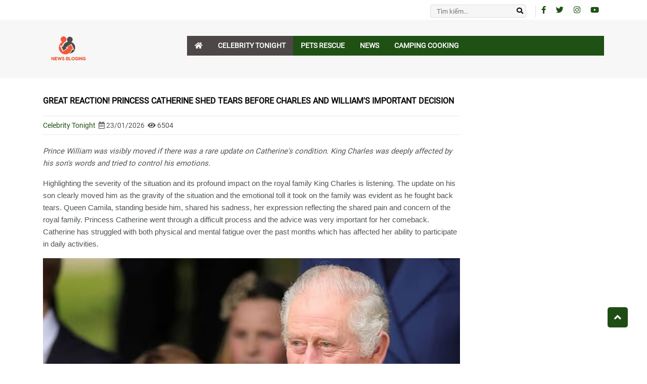

--- FILE ---
content_type: text/html; charset=UTF-8
request_url: https://newsbloging.com/celebrity-tonight/great-reaction-princess-catherine-shed-tears-before-charles-and-williams-important-decision.html
body_size: 4666
content:
<!DOCTYPE html><html lang="vi"><head>
<link rel="dns-prefetch" href="//newsbloging.com">
<link rel="dns-prefetch" href="//schema.org">
<link rel="dns-prefetch" href="//www.facebook.com">
<link rel="dns-prefetch" href="//www.twitter.com">
<link rel="dns-prefetch" href="//www.instagram.com">
<link rel="dns-prefetch" href="//www.youtube.com">
<link rel="dns-prefetch" href="//file3.qdnd.vn">
<link rel="dns-prefetch" href="//images2.thanhnien.vn">
<link rel="dns-prefetch" href="//d.newsweek.com"><title>GREAT REACTION! Princess Catherine shed tears before Charles and William's important decision</title><META NAME="KEYWORDS" content=""><meta name=description content="Prince William was visibly moved if there was a rare update on Catherine&#039;s condition. King Charles was deeply affected by his son&#039;s words and tried to control his emotions."><link rel="sitemap" type=application/xml title="Sitemap" href="https://newsbloging.com/sitemap.xml"><meta content="INDEX,FOLLOW" name=robots><meta http-equiv="Content-type" content="text/html;charset=UTF-8"><meta name=viewport content="width=device-width, minimum-scale=1, initial-scale=1, user-scalable=yes, minimal-ui"><meta name=google value="notranslate"><meta name=google-site-verification content=""><meta name=copyright content="News Bloging"><meta name=author content="News Bloging"><meta name=GENERATOR content="News Bloging"><meta http-equiv="audience" content="General"><meta name=resource-type content="Document"><meta name=distribution content="Global"><meta name=geo.position content="Huế"><meta name=geo.region content="VN"><meta name=csrf-token content="VKxjjjk1PDSFroFGuncPDkb9LS0U1oIPz7GfaJbw"><meta http-equiv="X-UA-Compatible" content="IE=edge,chrome=1"><meta http-equiv="content-language" content="vi"><meta property="fb:app_id" content="678581042953588"><meta property="og:site_name" content="newsbloging.com"><meta property="og:type" content="article"><meta property="og:locale" content="vi"><meta property="og:url" itemprop="url" content="https://newsbloging.com/celebrity-tonight/great-reaction-princess-catherine-shed-tears-before-charles-and-williams-important-decision.html"><meta property="og:title" content="GREAT REACTION! Princess Catherine shed tears before Charles and William's important decision"><meta property="og:description" content="Prince William was visibly moved if there was a rare update on Catherine&#039;s condition. King Charles was deeply affected by his son&#039;s words and tried to control his emotions."><meta property="og:image" content="https://newsbloging.com/storage/images/news/2024-06-09-16-11-22-phan-ung-tuyet-voi.jpg"><meta property="og:image:secure_url" content="https://newsbloging.com/storage/images/news/2024-06-09-16-11-22-phan-ung-tuyet-voi.jpg"><meta property="og:url" content="https://newsbloging.com/storage/images/news/2024-06-09-16-11-22-phan-ung-tuyet-voi.jpg"><meta property="og:image:type" content="image/jpg"><meta property="og:image:width" content="800"><meta property="og:image:height" content="1200"><meta name=twitter:card content="article"><meta name=twitter:description content="News Bloging"><meta name=twitter:title content="News Bloging"><meta name=twitter:image content="https://newsbloging.com/storage/images/settings/popkxykx-removebg-preview_1714010855.png"><link rel="preconnect" href="//fonts.googleapis.com"><link rel="shortcut icon" href="https://newsbloging.com/img/favicon.ico"><link rel="canonical" href="https://newsbloging.com/celebrity-tonight/great-reaction-princess-catherine-shed-tears-before-charles-and-williams-important-decision.html"><link href="https://newsbloging.com/css/web.css?id=bf7582b3fae0ac8dd32f" rel="stylesheet"><link rel="stylesheet" href="https://newsbloging.com/audio/audioplayer.css"><style> .article-content img, iframe { display: block; margin-left: auto; margin-right: auto; width: 100%; height: auto; } </style><style> body{ min-height: 100vh; display: flex; flex-direction: column; } footer{ margin-top: auto; } </style>
<style>.page_speed_1306499408{ top:25px; right:21px; } .page_speed_1271787121{ font-family:Verdana,Geneva,sans-serif } .page_speed_1547271679{ height:420px; width:700px } .page_speed_1160781116{ height:438px; width:700px } .page_speed_1357860613{ height:525px; width:700px }</style>
</head><body><div id='overlay'></div><script type=application/ld+json> { "@context": "http://schema.org", "@type": "BreadcrumbList", "itemListElement": [{ "@type": "ListItem", "position": 1, "item": { "@id": "https://newsbloging.com", "name": "theme::frontend.home.home" } }, { "@type": "ListItem", "position": 2, "item": { "@id": "https://newsbloging.com/celebrity-tonight", "name": "Celebrity Tonight" } }, { "@type": "ListItem", "position": 3, "item": { "@id": "https://newsbloging.com/celebrity-tonight/great-reaction-princess-catherine-shed-tears-before-charles-and-williams-important-decision.html", "name": "GREAT REACTION! Princess Catherine shed tears before Charles and William&#039;s important decision" } } ] } </script><header><div class="header__top container py-1"><div class="row"><div class="header__top__right col-md-12 d-flex align-items-center justify-content-end"><div class="header__top__right__search"><form method="GET" action="https://newsbloging.com/tim-kiem" class="search-form"><input type=text name=query placeholder="Tìm kiếm..."><button type=submit><i class="fa fa-search"></i></button></form></div><ul class="list-inline-block d-flex align-items-center"><a target="_blank" rel="nofollow" href="https://www.facebook.com/"><i class="fab fa-facebook-f" aria-hidden="true"></i></a><a target="_blank" rel="nofollow" href="https://www.twitter.com/"><i class="fab fa-twitter" aria-hidden="true"></i></a><a target="_blank" rel="nofollow" href="https://www.instagram.com/"><i class="fab fa-instagram" aria-hidden="true"></i></a><a target="_blank" rel="nofollow" href="https://www.youtube.com/"><i class="fab fa-youtube" aria-hidden="true"></i></a></ul></div></div></div><div class="header__logo py-2"><div class="container"><div class="row"><div class="col-6 col-md-3"><a class="header__logo--link" href="https://newsbloging.com"><img src=https://newsbloging.com/storage/images/settings/popkxykx-removebg-preview_1714010855.png alt="" class="img-fluid lazyloaded" width=100px height=80px></a></div><div class="col-6 col-md-9"><a class="sidebarBtn d-block d-xl-none"><i class="sidebar-icon fas fa-bars"></i></a><div class="header__menu"><ul class="list-inline-block clearfix d-none d-xl-block"><li class="active"><a href="https://newsbloging.com/trang-chu" class="hidden-sm hidden-xs"><i class="fa fa-home"></i></a></li><li class=" active"><a class="text__white" href="https://newsbloging.com/celebrity-tonight">Celebrity Tonight</a></li><li class=" "><a class="text__white" href="https://newsbloging.com/pets-rescue">Pets Rescue</a></li><li class=" "><a class="text__white" href="https://newsbloging.com/news">News</a></li><li class=" "><a class="text__white" href="https://newsbloging.com/camping-cooking">Camping Cooking</a></li></ul></div><div class="sidebar"><div class="d-flex justify-content-end mr-2"><a class="sidebarBtn-close page_speed_1306499408"><i class="sidebar-icon fas fa-times"></i></a></div><ul class="group-item"><li class="nav-item"><a class="nav-link" href="https://newsbloging.com/celebrity-tonight">Celebrity Tonight</a></li><li class="nav-item"><a class="nav-link" href="https://newsbloging.com/pets-rescue">Pets Rescue</a></li><li class="nav-item"><a class="nav-link" href="https://newsbloging.com/news">News</a></li><li class="nav-item"><a class="nav-link" href="https://newsbloging.com/camping-cooking">Camping Cooking</a></li></ul></div></div></div></div></div></header><div class="container mt-4"><div class="row"><div class="col-12 col-lg-9"><h5 class="news__title--lg text-uppercase">GREAT REACTION! Princess Catherine shed tears before Charles and William&#039;s important decision</h5><div class="news__detail--title"><a class="item-link" href="https://newsbloging.com/celebrity-tonight">Celebrity Tonight</a><span> &nbsp;<i class="far fa-calendar-alt" aria-hidden="true"></i>&nbsp;23/01/2026 </span><span>&nbsp;<i class="fa fa-eye"></i>&nbsp;6504</span></div><div><p class="article-summary"><i>Prince William was visibly moved if there was a rare update on Catherine's condition. King Charles was deeply affected by his son's words and tried to control his emotions.</i></p><div class="article-content"><p><span class="page_speed_1271787121">Highlighting the severity of the situation and its profound impact on the royal family King Charles is listening. The update on his son clearly moved him as the gravity of the situation and the emotional toll it took on the family was evident as he fought back tears. Queen Camila, standing beside him, shared his sadness, her expression reflecting the shared pain and concern of the royal family. Princess Catherine went through a difficult process and the advice was very important for her comeback. Catherine has struggled with both physical and mental fatigue over the past months which has affected her ability to participate in daily activities.</span></p><p><img alt="" src=https://file3.qdnd.vn/data/images/0/2024/01/27/upload_2080/vua%20anh.jpg?dpi=150&amp;quality=100&amp;w=870 class="page_speed_1547271679" ></p><p><span class="page_speed_1271787121">These problems took a significant toll on the Princess, with anxiety attacks frequently occurring within the royal family. The relationships between family members are often scrutinized by the public and one of the deepest and most enduring relationships is that between Princess Catherine and King Charles over the years. Their relationship has developed from a formality into a sincere and deep connection. Especially as they faced similar personal journeys, Catherine joined the royal family when she married Prince William in 2011 and she joined the royal family in the first place. The relationship with the King was marked by mutual respect and warmth.</span></p><p><span class="page_speed_1271787121">King Charles himself had similar problems to the Princess, this news was a devastating blow to the royal family which was already reeling from Catherine&#39;s problems despite his public duties and the weight of the crown crown which Charles faced with characteristic stoicism and courage, determined to continue his responsibilities. Adding a layer of depth to Catherine and Charles&#39; relationship, they find solace and strength in sharing each other&#39;s experiences and supporting each other through it. The journey created an even stronger bond, rooted in empathy and mutual understanding. The past month has been particularly challenging for the royal family as Catherine and William grappled with reality.</span></p><p><img alt="" src=https://images2.thanhnien.vn/zoom/686_429/528068263637045248/2024/3/24/1-17112747451091299834289-0-0-646-1033-crop-17112764353161793866582.jpg class="page_speed_1160781116" ></p><p><span class="page_speed_1271787121">The emotional strain was evident in a rare and moving public moment. William spoke candidly about his father and wife, their courage and the toll their problems had taken on the family. family. His emotional voice conveyed his deep concern and the family&#39;s strength of solidarity in the face of such adversity. Catherine is always the backbone to fulfill her role in the best way, she is able to balance the difficulties and her royal duties. Her public appearances, though less frequent, were marked by a quiet determination and a well-deserved tenacity. Her work and the public&#39;s unwavering support in the face of hardship is a testament to resilience and dedication.</span></p><p><span class="page_speed_1271787121">Despite his many problems, King Charles continued to fulfill his Royal duties by attending events and supporting his cause. The engagement has been the inspiration for many of Charles&#39; public appearances during this time, which were both touching and poignant at a recent event. Charles was clearly moved as he listened to the story. His story of courage and emotional response emphasizes the personal battles he faced and the deep empathy he had for others who had endured hardship. The royal family has presented a united front in the face of these challenges.</span></p><p><img alt="" src=https://d.newsweek.com/en/full/2352450/prince-william-kate-middleton-public-appearance.png?w=1600&amp;h=1200&amp;q=88&amp;f=bf9d0a29f94db09d652196da77c36a42 class="page_speed_1357860613" ></p><div class="social-media" data-permalink="https://newsbloging.com/tin-tuc/great-reaction-princess-catherine-shed-tears-before-charles-and-williams-important-decision.html"><span class="inline"><small>Chia sẻ:</small></span><a target="_blank" href="//www.facebook.com/sharer.php?u=https://newsbloging.com/celebrity-tonight/great-reaction-princess-catherine-shed-tears-before-charles-and-williams-important-decision.html" class="share-facebook" title="Chia sẻ lên Facebook"><i class="fab fa-facebook fa-2x"></i></a></div></div></div></div><!--<div class="col-12 col-lg-3">--><!--</div>--></div><hr><div class="news__other row"><div class="col-12 col-md-9"><h5 class="contact__title news__other--title text-left text-uppercase mb-5">Bài viết cùng chuyên mục</h5><div class="row"><div class="col-12 col-lg-4"><a href="https://newsbloging.com/celebrity-tonight/princess-catherine-and-charlotte-stole-the-spotlight-in-gorgeous-outfits-at-their-lavish-wedding.html" class="image-responsive"><img class="image-responsive--lg img-fluid lazyload" data-src="https://newsbloging.com/storage/images/news/2024-09-07-16-26-28-princess-charlotte-love.jpg" alt="Princess Catherine and Charlotte stole the spotlight in gorgeous outfits at their lavish wedding"></a><div class="item-body"><h5 class="news__title--lg"><a href="https://newsbloging.com/celebrity-tonight/princess-catherine-and-charlotte-stole-the-spotlight-in-gorgeous-outfits-at-their-lavish-wedding.html" class="news__title--lg">Princess Catherine and Charlotte stole the spotlight in gorgeous outfi...</a></h5><span class="news__date"> 24/01/2026 </span><p class="news__description">Catherine and Pippa Middleton are two of the most famous sisters in th...</p></div></div></div></div></div></div><footer><div class="container"><p class="footer__social"><a target="_blank" rel="nofollow" href="https://www.facebook.com/"><i class="fab fa-facebook px-2"></i></a><a target="_blank" rel="nofollow" href="https://www.twitter.com/"><i class="fab fa-twitter px-2"></i></a><a target="_blank" rel="nofollow" href="https://www.instagram.com/"><i class="fab fa-instagram px-2"></i></a><a target="_blank" rel="nofollow" href="https://www.youtube.com/"><i class="fab fa-youtube"></i></a></p><div class="footer__social__content"><p>Phone:<strong> +1 909-888-6886</strong><br> Email: <strong>newsbloging@gmail.com</strong><br> Address: United States </p></div><div class="footer__copyright">Copyright © 2024. All rights reserved</div></div><a class="back__top backtop" title="Lên đầu trang" href="#page-top"><i class="fa fa-angle-up"></i></a></footer><script src=https://newsbloging.com/js/web.js?id=427a588dbc5c22b448de></script><script type=text/javascript src=https://newsbloging.com/audio/audioplayer.js></script><script type=text/javascript> $(function() { $('audio').audioPlayer(); }); </script></body></html>

--- FILE ---
content_type: text/html; charset=UTF-8
request_url: https://newsbloging.com/audio/audioplayer.css
body_size: 2629
content:
<!DOCTYPE html><html lang="vi"><head>
<link rel="dns-prefetch" href="//newsbloging.com">
<link rel="dns-prefetch" href="//schema.org">
<link rel="dns-prefetch" href="//www.facebook.com">
<link rel="dns-prefetch" href="//www.twitter.com">
<link rel="dns-prefetch" href="//www.instagram.com">
<link rel="dns-prefetch" href="//www.youtube.com"><title>404: Page not found - News Bloging</title><META NAME="KEYWORDS" content="News Bloging"><meta name=description content="News Bloging"><link rel="sitemap" type=application/xml title="Sitemap" href="https://newsbloging.com/sitemap.xml"><meta content="INDEX,FOLLOW" name=robots><meta http-equiv="Content-type" content="text/html;charset=UTF-8"><meta name=viewport content="width=device-width, minimum-scale=1, initial-scale=1, user-scalable=yes, minimal-ui"><meta name=google value="notranslate"><meta name=google-site-verification content=""><meta name=copyright content="News Bloging"><meta name=author content="News Bloging"><meta name=GENERATOR content="News Bloging"><meta http-equiv="audience" content="General"><meta name=resource-type content="Document"><meta name=distribution content="Global"><meta name=geo.position content="Huế"><meta name=geo.region content="VN"><meta name=csrf-token content="VKxjjjk1PDSFroFGuncPDkb9LS0U1oIPz7GfaJbw"><meta http-equiv="X-UA-Compatible" content="IE=edge,chrome=1"><meta http-equiv="content-language" content="vi"><meta property="fb:app_id" content="678581042953588"><meta property="og:site_name" content="newsbloging.com"><meta property="og:type" content="article"><meta property="og:locale" content="vi"><meta property="og:url" itemprop="url" content="https://newsbloging.com/audio/audioplayer.css"><meta property="og:title" content="News Bloging"><meta property="og:description" content="News Bloging"><meta property="og:image" content="https://newsbloging.com/storage/images/settings/popkxykx-removebg-preview_1714010855.png"><meta property="og:image:type" content="image/jpeg"><meta property="og:image:width" content="600"><meta property="og:image:height" content="1200"><meta name=twitter:card content="article"><meta name=twitter:description content="News Bloging"><meta name=twitter:title content="News Bloging"><meta name=twitter:image content="https://newsbloging.com/storage/images/settings/popkxykx-removebg-preview_1714010855.png"><link rel="preconnect" href="//fonts.googleapis.com"><link rel="shortcut icon" href="https://newsbloging.com/img/favicon.ico"><link rel="canonical" href="https://newsbloging.com/audio/audioplayer.css"><link href="https://newsbloging.com/css/web.css?id=bf7582b3fae0ac8dd32f" rel="stylesheet"><style> body{ min-height: 100vh; display: flex; flex-direction: column; } footer{ margin-top: auto; } </style>
<style>.page_speed_802080270{ top:25px; right:21px; }</style>
</head><body><div id='overlay'></div><script type=application/ld+json> { "@context": "http://schema.org", "@type": "BreadcrumbList", "itemListElement": [ { "@type": "ListItem", "position": 1, "item": { "@id": "https://newsbloging.com", "name": "theme::frontend.home.home" } }, { "@type": "ListItem", "position": 2, "item": { "@id": "https://newsbloging.com/audio/audioplayer.css", "name": "Không tìm thấy" } } ] } </script><header><div class="header__top container py-1"><div class="row"><div class="header__top__right col-md-12 d-flex align-items-center justify-content-end"><div class="header__top__right__search"><form method="GET" action="https://newsbloging.com/tim-kiem" class="search-form"><input type=text name=query placeholder="Tìm kiếm..."><button type=submit><i class="fa fa-search"></i></button></form></div><ul class="list-inline-block d-flex align-items-center"><a target="_blank" rel="nofollow" href="https://www.facebook.com/"><i class="fab fa-facebook-f" aria-hidden="true"></i></a><a target="_blank" rel="nofollow" href="https://www.twitter.com/"><i class="fab fa-twitter" aria-hidden="true"></i></a><a target="_blank" rel="nofollow" href="https://www.instagram.com/"><i class="fab fa-instagram" aria-hidden="true"></i></a><a target="_blank" rel="nofollow" href="https://www.youtube.com/"><i class="fab fa-youtube" aria-hidden="true"></i></a></ul></div></div></div><div class="header__logo py-2"><div class="container"><div class="row"><div class="col-6 col-md-3"><a class="header__logo--link" href="https://newsbloging.com"><img src=https://newsbloging.com/storage/images/settings/popkxykx-removebg-preview_1714010855.png alt="" class="img-fluid lazyloaded" width=100px height=80px></a></div><div class="col-6 col-md-9"><a class="sidebarBtn d-block d-xl-none"><i class="sidebar-icon fas fa-bars"></i></a><div class="header__menu"><ul class="list-inline-block clearfix d-none d-xl-block"><li class="active"><a href="https://newsbloging.com/trang-chu" class="hidden-sm hidden-xs"><i class="fa fa-home"></i></a></li><li class=" "><a class="text__white" href="https://newsbloging.com/celebrity-tonight">Celebrity Tonight</a></li><li class=" "><a class="text__white" href="https://newsbloging.com/pets-rescue">Pets Rescue</a></li><li class=" "><a class="text__white" href="https://newsbloging.com/news">News</a></li><li class=" "><a class="text__white" href="https://newsbloging.com/camping-cooking">Camping Cooking</a></li></ul></div><div class="sidebar"><div class="d-flex justify-content-end mr-2"><a class="sidebarBtn-close page_speed_802080270"><i class="sidebar-icon fas fa-times"></i></a></div><ul class="group-item"><li class="nav-item"><a class="nav-link" href="https://newsbloging.com/celebrity-tonight">Celebrity Tonight</a></li><li class="nav-item"><a class="nav-link" href="https://newsbloging.com/pets-rescue">Pets Rescue</a></li><li class="nav-item"><a class="nav-link" href="https://newsbloging.com/news">News</a></li><li class="nav-item"><a class="nav-link" href="https://newsbloging.com/camping-cooking">Camping Cooking</a></li></ul></div></div></div></div></div></header><div class="bread__crumb clearfix container"><a href="https://newsbloging.com"><i class="fa fa-home"></i></a> / <strong>Không tìm thấy</strong></div><div class="container"><h5 class="title-h2 title-font text-center pt-30 pb-30"> Xin lỗi, không tìm thấy trang. </h5></div><footer><div class="container"><p class="footer__social"><a target="_blank" rel="nofollow" href="https://www.facebook.com/"><i class="fab fa-facebook px-2"></i></a><a target="_blank" rel="nofollow" href="https://www.twitter.com/"><i class="fab fa-twitter px-2"></i></a><a target="_blank" rel="nofollow" href="https://www.instagram.com/"><i class="fab fa-instagram px-2"></i></a><a target="_blank" rel="nofollow" href="https://www.youtube.com/"><i class="fab fa-youtube"></i></a></p><div class="footer__social__content"><p>Phone:<strong> +1 909-888-6886</strong><br> Email: <strong>newsbloging@gmail.com</strong><br> Address: United States </p></div><div class="footer__copyright">Copyright © 2024. All rights reserved</div></div><a class="back__top backtop" title="Lên đầu trang" href="#page-top"><i class="fa fa-angle-up"></i></a></footer><script src=https://newsbloging.com/js/web.js?id=427a588dbc5c22b448de></script></body></html>

--- FILE ---
content_type: text/html; charset=UTF-8
request_url: https://newsbloging.com/audio/audioplayer.js
body_size: 2634
content:
<!DOCTYPE html><html lang="vi"><head>
<link rel="dns-prefetch" href="//newsbloging.com">
<link rel="dns-prefetch" href="//schema.org">
<link rel="dns-prefetch" href="//www.facebook.com">
<link rel="dns-prefetch" href="//www.twitter.com">
<link rel="dns-prefetch" href="//www.instagram.com">
<link rel="dns-prefetch" href="//www.youtube.com"><title>404: Page not found - News Bloging</title><META NAME="KEYWORDS" content="News Bloging"><meta name=description content="News Bloging"><link rel="sitemap" type=application/xml title="Sitemap" href="https://newsbloging.com/sitemap.xml"><meta content="INDEX,FOLLOW" name=robots><meta http-equiv="Content-type" content="text/html;charset=UTF-8"><meta name=viewport content="width=device-width, minimum-scale=1, initial-scale=1, user-scalable=yes, minimal-ui"><meta name=google value="notranslate"><meta name=google-site-verification content=""><meta name=copyright content="News Bloging"><meta name=author content="News Bloging"><meta name=GENERATOR content="News Bloging"><meta http-equiv="audience" content="General"><meta name=resource-type content="Document"><meta name=distribution content="Global"><meta name=geo.position content="Huế"><meta name=geo.region content="VN"><meta name=csrf-token content="VKxjjjk1PDSFroFGuncPDkb9LS0U1oIPz7GfaJbw"><meta http-equiv="X-UA-Compatible" content="IE=edge,chrome=1"><meta http-equiv="content-language" content="vi"><meta property="fb:app_id" content="678581042953588"><meta property="og:site_name" content="newsbloging.com"><meta property="og:type" content="article"><meta property="og:locale" content="vi"><meta property="og:url" itemprop="url" content="https://newsbloging.com/audio/audioplayer.js"><meta property="og:title" content="News Bloging"><meta property="og:description" content="News Bloging"><meta property="og:image" content="https://newsbloging.com/storage/images/settings/popkxykx-removebg-preview_1714010855.png"><meta property="og:image:type" content="image/jpeg"><meta property="og:image:width" content="600"><meta property="og:image:height" content="1200"><meta name=twitter:card content="article"><meta name=twitter:description content="News Bloging"><meta name=twitter:title content="News Bloging"><meta name=twitter:image content="https://newsbloging.com/storage/images/settings/popkxykx-removebg-preview_1714010855.png"><link rel="preconnect" href="//fonts.googleapis.com"><link rel="shortcut icon" href="https://newsbloging.com/img/favicon.ico"><link rel="canonical" href="https://newsbloging.com/audio/audioplayer.js"><link href="https://newsbloging.com/css/web.css?id=bf7582b3fae0ac8dd32f" rel="stylesheet"><style> body{ min-height: 100vh; display: flex; flex-direction: column; } footer{ margin-top: auto; } </style>
<style>.page_speed_207173604{ top:25px; right:21px; }</style>
</head><body><div id='overlay'></div><script type=application/ld+json> { "@context": "http://schema.org", "@type": "BreadcrumbList", "itemListElement": [ { "@type": "ListItem", "position": 1, "item": { "@id": "https://newsbloging.com", "name": "theme::frontend.home.home" } }, { "@type": "ListItem", "position": 2, "item": { "@id": "https://newsbloging.com/audio/audioplayer.js", "name": "Không tìm thấy" } } ] } </script><header><div class="header__top container py-1"><div class="row"><div class="header__top__right col-md-12 d-flex align-items-center justify-content-end"><div class="header__top__right__search"><form method="GET" action="https://newsbloging.com/tim-kiem" class="search-form"><input type=text name=query placeholder="Tìm kiếm..."><button type=submit><i class="fa fa-search"></i></button></form></div><ul class="list-inline-block d-flex align-items-center"><a target="_blank" rel="nofollow" href="https://www.facebook.com/"><i class="fab fa-facebook-f" aria-hidden="true"></i></a><a target="_blank" rel="nofollow" href="https://www.twitter.com/"><i class="fab fa-twitter" aria-hidden="true"></i></a><a target="_blank" rel="nofollow" href="https://www.instagram.com/"><i class="fab fa-instagram" aria-hidden="true"></i></a><a target="_blank" rel="nofollow" href="https://www.youtube.com/"><i class="fab fa-youtube" aria-hidden="true"></i></a></ul></div></div></div><div class="header__logo py-2"><div class="container"><div class="row"><div class="col-6 col-md-3"><a class="header__logo--link" href="https://newsbloging.com"><img src=https://newsbloging.com/storage/images/settings/popkxykx-removebg-preview_1714010855.png alt="" class="img-fluid lazyloaded" width=100px height=80px></a></div><div class="col-6 col-md-9"><a class="sidebarBtn d-block d-xl-none"><i class="sidebar-icon fas fa-bars"></i></a><div class="header__menu"><ul class="list-inline-block clearfix d-none d-xl-block"><li class="active"><a href="https://newsbloging.com/trang-chu" class="hidden-sm hidden-xs"><i class="fa fa-home"></i></a></li><li class=" "><a class="text__white" href="https://newsbloging.com/celebrity-tonight">Celebrity Tonight</a></li><li class=" "><a class="text__white" href="https://newsbloging.com/pets-rescue">Pets Rescue</a></li><li class=" "><a class="text__white" href="https://newsbloging.com/news">News</a></li><li class=" "><a class="text__white" href="https://newsbloging.com/camping-cooking">Camping Cooking</a></li></ul></div><div class="sidebar"><div class="d-flex justify-content-end mr-2"><a class="sidebarBtn-close page_speed_207173604"><i class="sidebar-icon fas fa-times"></i></a></div><ul class="group-item"><li class="nav-item"><a class="nav-link" href="https://newsbloging.com/celebrity-tonight">Celebrity Tonight</a></li><li class="nav-item"><a class="nav-link" href="https://newsbloging.com/pets-rescue">Pets Rescue</a></li><li class="nav-item"><a class="nav-link" href="https://newsbloging.com/news">News</a></li><li class="nav-item"><a class="nav-link" href="https://newsbloging.com/camping-cooking">Camping Cooking</a></li></ul></div></div></div></div></div></header><div class="bread__crumb clearfix container"><a href="https://newsbloging.com"><i class="fa fa-home"></i></a> / <strong>Không tìm thấy</strong></div><div class="container"><h5 class="title-h2 title-font text-center pt-30 pb-30"> Xin lỗi, không tìm thấy trang. </h5></div><footer><div class="container"><p class="footer__social"><a target="_blank" rel="nofollow" href="https://www.facebook.com/"><i class="fab fa-facebook px-2"></i></a><a target="_blank" rel="nofollow" href="https://www.twitter.com/"><i class="fab fa-twitter px-2"></i></a><a target="_blank" rel="nofollow" href="https://www.instagram.com/"><i class="fab fa-instagram px-2"></i></a><a target="_blank" rel="nofollow" href="https://www.youtube.com/"><i class="fab fa-youtube"></i></a></p><div class="footer__social__content"><p>Phone:<strong> +1 909-888-6886</strong><br> Email: <strong>newsbloging@gmail.com</strong><br> Address: United States </p></div><div class="footer__copyright">Copyright © 2024. All rights reserved</div></div><a class="back__top backtop" title="Lên đầu trang" href="#page-top"><i class="fa fa-angle-up"></i></a></footer><script src=https://newsbloging.com/js/web.js?id=427a588dbc5c22b448de></script></body></html>